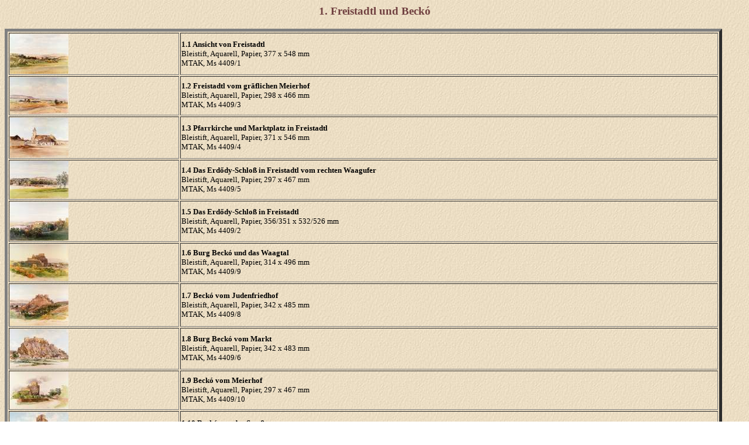

--- FILE ---
content_type: text/html
request_url: http://ender.mtak.hu/ender/deutsch/01/index.html
body_size: 764
content:
<!--Generated by JPEGCW -->
<HTML>
<HEAD>
<META HTTP-EQUIV="Content-Type" CONTENT="text/html; charset=Windows-1250">
<TITLE>Thomas Enders Landschaftsaquarelle </TITLE></HEAD>
<BODY BACKGROUND="/ender/support/jpg/pa05.jpg">

<CENTER><FONT COLOR="#704040"><H3>1. Freistadtl und Beckó</H3></FONT></CENTER>
<TABLE WIDTH="97%" BORDER=5>


<TR>
<TD><a href="0101.html" TARGET="MAIN"><img src="/ender/preview/01/0101.jpg" border=0 align=left></a></TD>
<TD><FONT SIZE=2><B>1.1 Ansicht von Freistadtl</B><BR>
Bleistift, Aquarell, Papier, 377 x 548 mm<BR>
MTAK, Ms 4409/1</FONT></TD>
</TR><TR>
<TD><a href="0102.html" TARGET="MAIN"><img src="/ender/preview/01/0102.jpg" border=0 align=left></a></TD>
<TD><FONT SIZE=2><B>1.2 Freistadtl vom gräflichen Meierhof</B><BR>
Bleistift, Aquarell, Papier, 298 x 466 mm<BR>
MTAK, Ms 4409/3</FONT></TD>
</TR><TR>
<TD><a href="0103.html" TARGET="MAIN"><img src="/ender/preview/01/0103.jpg" border=0 align=left></a></TD>
<TD><FONT SIZE=2><B>1.3 Pfarrkirche und Marktplatz in Freistadtl</B><BR>
Bleistift, Aquarell, Papier, 371 x 546 mm<BR>
MTAK, Ms 4409/4</FONT></TD>
</TR><TR>
<TD><a href="0104.html" TARGET="MAIN"><img src="/ender/preview/01/0104.jpg" border=0 align=left></a></TD>
<TD><FONT SIZE=2><B>1.4 Das Erdődy-Schloß in Freistadtl vom rechten Waagufer</B><BR>
Bleistift, Aquarell, Papier, 297 x 467 mm<BR>
MTAK, Ms 4409/5</FONT></TD>
</TR><TR>
<TD><a href="0105.html" TARGET="MAIN"><img src="/ender/preview/01/0105.jpg" border=0 align=left></a></TD>
<TD><FONT SIZE=2><B>1.5 Das Erdődy-Schloß in Freistadtl</B><BR>
Bleistift, Aquarell, Papier, 356/351 x 532/526 mm<BR>
MTAK, Ms 4409/2</FONT></TD>
</TR><TR>
<TD><a href="0106.html" TARGET="MAIN"><img src="/ender/preview/01/0106.jpg" border=0 align=left></a></TD>
<TD><FONT SIZE=2><B>1.6 Burg Beckó und das Waagtal</B><BR>
Bleistift, Aquarell, Papier, 314 x 496 mm<BR>
MTAK, Ms 4409/9</FONT></TD>
</TR><TR>
<TD><a href="0107.html" TARGET="MAIN"><img src="/ender/preview/01/0107.jpg" border=0 align=left></a></TD>
<TD><FONT SIZE=2><B>1.7 Beckó vom Judenfriedhof</B><BR>
Bleistift, Aquarell, Papier, 342 x 485 mm<BR>
MTAK, Ms 4409/8</FONT></TD>
</TR><TR>
<TD><a href="0108.html" TARGET="MAIN"><img src="/ender/preview/01/0108.jpg" border=0 align=left></a></TD>
<TD><FONT SIZE=2><B>1.8 Burg Beckó vom Markt</B><BR>
Bleistift, Aquarell, Papier, 342 x 483 mm<BR>
MTAK, Ms 4409/6</FONT></TD>
</TR><TR>
<TD><a href="0109.html" TARGET="MAIN"><img src="/ender/preview/01/0109.jpg" border=0 align=left></a></TD>
<TD><FONT SIZE=2><B>1.9 Beckó vom Meierhof</B><BR>
Bleistift, Aquarell, Papier, 297 x 467 mm<BR>
MTAK, Ms 4409/10</FONT></TD>
</TR><TR>
<TD><a href="0110.html" TARGET="MAIN"><img src="/ender/preview/01/0110.jpg" border=0 align=left></a></TD>
<TD><FONT SIZE=2><B>1.10 Beckó von der Straße</B><BR>
Bleistift, Aquarell, Papier, 270 x 384 mm<BR>
MTAK, Ms 4409/7</FONT></TD>
</TR></TABLE></BODY></HTML>

